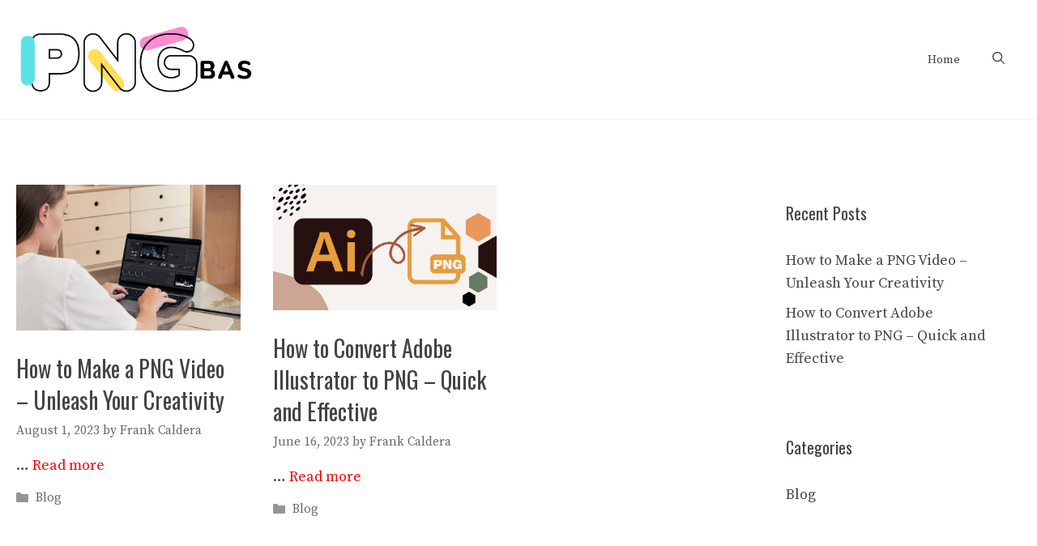

--- FILE ---
content_type: image/svg+xml
request_url: https://gpsites.co/read/wp-content/uploads/sites/65/read.svg
body_size: 345
content:
<?xml version="1.0" encoding="UTF-8"?> <!-- Generator: Adobe Illustrator 24.0.0, SVG Export Plug-In . SVG Version: 6.00 Build 0) --> <svg xmlns="http://www.w3.org/2000/svg" xmlns:xlink="http://www.w3.org/1999/xlink" version="1.1" id="Layer_1" x="0px" y="0px" viewBox="0 0 100 25" style="enable-background:new 0 0 100 25;" xml:space="preserve"> <path d="M11.4,25l-3.8-9H4.9v9H0V0h9.1c4.5,0,7.5,3.3,7.5,7.9c0,4.3-2.3,6.5-4.3,7.2l4.5,9.9H11.4z M11.6,8c0-2.2-1.3-3.6-3.2-3.6 H4.9v7.1h3.5C10.3,11.5,11.6,10.2,11.6,8z M27.9,25V0h14v4.4h-9.1v5.7h8.9v4.4h-8.9v6.1H42V25H27.9z"></path> <path d="M66.3,25l-1.1-4.4h-7.6L56.4,25h-5.3l7.3-25h5.9l7.3,25H66.3z M61.3,5.3l-2.8,10.9h5.7L61.3,5.3z"></path> <path d="M81.4,25V0h7.9C96.1,0,100,5.2,100,12.5S96.1,25,89.3,25H81.4z M94.9,12.5c0-5-1.9-8.1-5.6-8.1h-3v16.2h3 C92.9,20.6,94.9,17.3,94.9,12.5z"></path> </svg> 